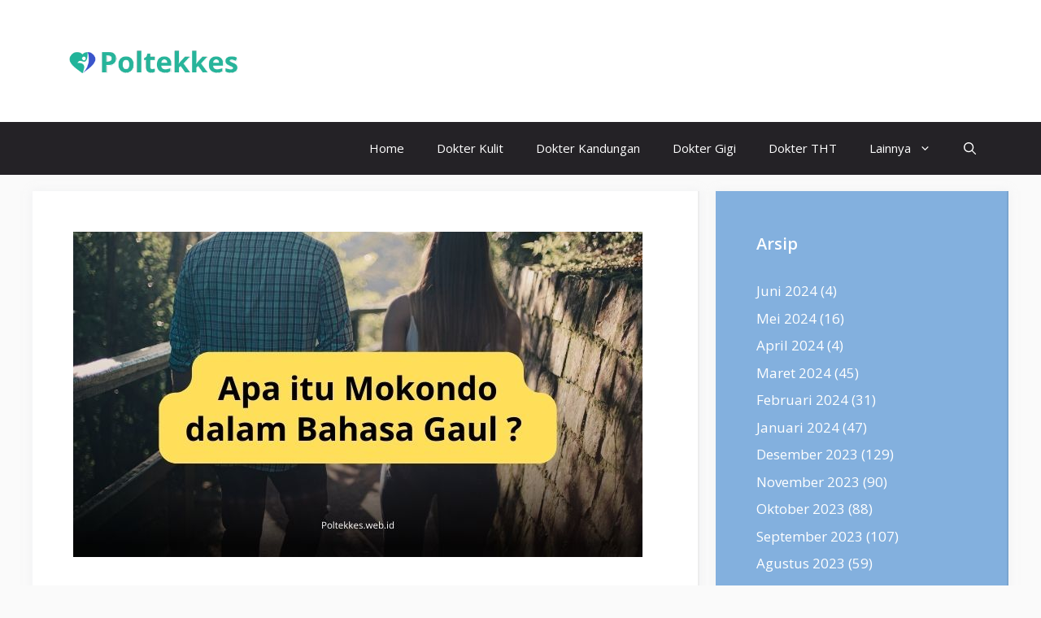

--- FILE ---
content_type: text/html; charset=UTF-8
request_url: https://poltekkes.web.id/apa-itu-mokondo-dalam-bahasa-gaul/
body_size: 17033
content:
<!DOCTYPE html><html lang="id"><head><script data-no-optimize="1">var litespeed_docref=sessionStorage.getItem("litespeed_docref");litespeed_docref&&(Object.defineProperty(document,"referrer",{get:function(){return litespeed_docref}}),sessionStorage.removeItem("litespeed_docref"));</script> <meta charset="UTF-8"><link data-optimized="2" rel="stylesheet" href="https://poltekkes.web.id/wp-content/litespeed/css/1551937f980b16046a94d9776826fb7a.css?ver=50dad" /><title>Apa itu Mokondo dalam Bahasa Gaul ? Ini Penjelasannya! &#8211; Poltekkes</title><meta name='robots' content='max-image-preview:large' /><style>img:is([sizes="auto" i], [sizes^="auto," i]) { contain-intrinsic-size: 3000px 1500px }</style><meta name="viewport" content="width=device-width, initial-scale=1"><link rel='dns-prefetch' href='//www.googletagmanager.com' /><link href='https://fonts.gstatic.com' crossorigin rel='preconnect' /><link href='https://fonts.googleapis.com' crossorigin rel='preconnect' /><link rel="alternate" type="application/rss+xml" title="Poltekkes &raquo; Feed" href="https://poltekkes.web.id/feed/" /><link rel="alternate" type="application/rss+xml" title="Poltekkes &raquo; Umpan Komentar" href="https://poltekkes.web.id/comments/feed/" /><link rel="alternate" type="application/rss+xml" title="Poltekkes &raquo; Apa itu Mokondo dalam Bahasa Gaul ? Ini Penjelasannya! Umpan Komentar" href="https://poltekkes.web.id/apa-itu-mokondo-dalam-bahasa-gaul/feed/" /><style id='classic-theme-styles-inline-css'>/*! This file is auto-generated */
.wp-block-button__link{color:#fff;background-color:#32373c;border-radius:9999px;box-shadow:none;text-decoration:none;padding:calc(.667em + 2px) calc(1.333em + 2px);font-size:1.125em}.wp-block-file__button{background:#32373c;color:#fff;text-decoration:none}</style><style id='global-styles-inline-css'>:root{--wp--preset--aspect-ratio--square: 1;--wp--preset--aspect-ratio--4-3: 4/3;--wp--preset--aspect-ratio--3-4: 3/4;--wp--preset--aspect-ratio--3-2: 3/2;--wp--preset--aspect-ratio--2-3: 2/3;--wp--preset--aspect-ratio--16-9: 16/9;--wp--preset--aspect-ratio--9-16: 9/16;--wp--preset--color--black: #000000;--wp--preset--color--cyan-bluish-gray: #abb8c3;--wp--preset--color--white: #ffffff;--wp--preset--color--pale-pink: #f78da7;--wp--preset--color--vivid-red: #cf2e2e;--wp--preset--color--luminous-vivid-orange: #ff6900;--wp--preset--color--luminous-vivid-amber: #fcb900;--wp--preset--color--light-green-cyan: #7bdcb5;--wp--preset--color--vivid-green-cyan: #00d084;--wp--preset--color--pale-cyan-blue: #8ed1fc;--wp--preset--color--vivid-cyan-blue: #0693e3;--wp--preset--color--vivid-purple: #9b51e0;--wp--preset--color--contrast: var(--contrast);--wp--preset--color--contrast-2: var(--contrast-2);--wp--preset--color--contrast-3: var(--contrast-3);--wp--preset--color--base: var(--base);--wp--preset--color--base-2: var(--base-2);--wp--preset--color--base-3: var(--base-3);--wp--preset--color--accent: var(--accent);--wp--preset--color--accent-2: var(--accent-2);--wp--preset--color--accent-hover: var(--accent-hover);--wp--preset--gradient--vivid-cyan-blue-to-vivid-purple: linear-gradient(135deg,rgba(6,147,227,1) 0%,rgb(155,81,224) 100%);--wp--preset--gradient--light-green-cyan-to-vivid-green-cyan: linear-gradient(135deg,rgb(122,220,180) 0%,rgb(0,208,130) 100%);--wp--preset--gradient--luminous-vivid-amber-to-luminous-vivid-orange: linear-gradient(135deg,rgba(252,185,0,1) 0%,rgba(255,105,0,1) 100%);--wp--preset--gradient--luminous-vivid-orange-to-vivid-red: linear-gradient(135deg,rgba(255,105,0,1) 0%,rgb(207,46,46) 100%);--wp--preset--gradient--very-light-gray-to-cyan-bluish-gray: linear-gradient(135deg,rgb(238,238,238) 0%,rgb(169,184,195) 100%);--wp--preset--gradient--cool-to-warm-spectrum: linear-gradient(135deg,rgb(74,234,220) 0%,rgb(151,120,209) 20%,rgb(207,42,186) 40%,rgb(238,44,130) 60%,rgb(251,105,98) 80%,rgb(254,248,76) 100%);--wp--preset--gradient--blush-light-purple: linear-gradient(135deg,rgb(255,206,236) 0%,rgb(152,150,240) 100%);--wp--preset--gradient--blush-bordeaux: linear-gradient(135deg,rgb(254,205,165) 0%,rgb(254,45,45) 50%,rgb(107,0,62) 100%);--wp--preset--gradient--luminous-dusk: linear-gradient(135deg,rgb(255,203,112) 0%,rgb(199,81,192) 50%,rgb(65,88,208) 100%);--wp--preset--gradient--pale-ocean: linear-gradient(135deg,rgb(255,245,203) 0%,rgb(182,227,212) 50%,rgb(51,167,181) 100%);--wp--preset--gradient--electric-grass: linear-gradient(135deg,rgb(202,248,128) 0%,rgb(113,206,126) 100%);--wp--preset--gradient--midnight: linear-gradient(135deg,rgb(2,3,129) 0%,rgb(40,116,252) 100%);--wp--preset--font-size--small: 13px;--wp--preset--font-size--medium: 20px;--wp--preset--font-size--large: 36px;--wp--preset--font-size--x-large: 42px;--wp--preset--spacing--20: 0.44rem;--wp--preset--spacing--30: 0.67rem;--wp--preset--spacing--40: 1rem;--wp--preset--spacing--50: 1.5rem;--wp--preset--spacing--60: 2.25rem;--wp--preset--spacing--70: 3.38rem;--wp--preset--spacing--80: 5.06rem;--wp--preset--shadow--natural: 6px 6px 9px rgba(0, 0, 0, 0.2);--wp--preset--shadow--deep: 12px 12px 50px rgba(0, 0, 0, 0.4);--wp--preset--shadow--sharp: 6px 6px 0px rgba(0, 0, 0, 0.2);--wp--preset--shadow--outlined: 6px 6px 0px -3px rgba(255, 255, 255, 1), 6px 6px rgba(0, 0, 0, 1);--wp--preset--shadow--crisp: 6px 6px 0px rgba(0, 0, 0, 1);}:where(.is-layout-flex){gap: 0.5em;}:where(.is-layout-grid){gap: 0.5em;}body .is-layout-flex{display: flex;}.is-layout-flex{flex-wrap: wrap;align-items: center;}.is-layout-flex > :is(*, div){margin: 0;}body .is-layout-grid{display: grid;}.is-layout-grid > :is(*, div){margin: 0;}:where(.wp-block-columns.is-layout-flex){gap: 2em;}:where(.wp-block-columns.is-layout-grid){gap: 2em;}:where(.wp-block-post-template.is-layout-flex){gap: 1.25em;}:where(.wp-block-post-template.is-layout-grid){gap: 1.25em;}.has-black-color{color: var(--wp--preset--color--black) !important;}.has-cyan-bluish-gray-color{color: var(--wp--preset--color--cyan-bluish-gray) !important;}.has-white-color{color: var(--wp--preset--color--white) !important;}.has-pale-pink-color{color: var(--wp--preset--color--pale-pink) !important;}.has-vivid-red-color{color: var(--wp--preset--color--vivid-red) !important;}.has-luminous-vivid-orange-color{color: var(--wp--preset--color--luminous-vivid-orange) !important;}.has-luminous-vivid-amber-color{color: var(--wp--preset--color--luminous-vivid-amber) !important;}.has-light-green-cyan-color{color: var(--wp--preset--color--light-green-cyan) !important;}.has-vivid-green-cyan-color{color: var(--wp--preset--color--vivid-green-cyan) !important;}.has-pale-cyan-blue-color{color: var(--wp--preset--color--pale-cyan-blue) !important;}.has-vivid-cyan-blue-color{color: var(--wp--preset--color--vivid-cyan-blue) !important;}.has-vivid-purple-color{color: var(--wp--preset--color--vivid-purple) !important;}.has-black-background-color{background-color: var(--wp--preset--color--black) !important;}.has-cyan-bluish-gray-background-color{background-color: var(--wp--preset--color--cyan-bluish-gray) !important;}.has-white-background-color{background-color: var(--wp--preset--color--white) !important;}.has-pale-pink-background-color{background-color: var(--wp--preset--color--pale-pink) !important;}.has-vivid-red-background-color{background-color: var(--wp--preset--color--vivid-red) !important;}.has-luminous-vivid-orange-background-color{background-color: var(--wp--preset--color--luminous-vivid-orange) !important;}.has-luminous-vivid-amber-background-color{background-color: var(--wp--preset--color--luminous-vivid-amber) !important;}.has-light-green-cyan-background-color{background-color: var(--wp--preset--color--light-green-cyan) !important;}.has-vivid-green-cyan-background-color{background-color: var(--wp--preset--color--vivid-green-cyan) !important;}.has-pale-cyan-blue-background-color{background-color: var(--wp--preset--color--pale-cyan-blue) !important;}.has-vivid-cyan-blue-background-color{background-color: var(--wp--preset--color--vivid-cyan-blue) !important;}.has-vivid-purple-background-color{background-color: var(--wp--preset--color--vivid-purple) !important;}.has-black-border-color{border-color: var(--wp--preset--color--black) !important;}.has-cyan-bluish-gray-border-color{border-color: var(--wp--preset--color--cyan-bluish-gray) !important;}.has-white-border-color{border-color: var(--wp--preset--color--white) !important;}.has-pale-pink-border-color{border-color: var(--wp--preset--color--pale-pink) !important;}.has-vivid-red-border-color{border-color: var(--wp--preset--color--vivid-red) !important;}.has-luminous-vivid-orange-border-color{border-color: var(--wp--preset--color--luminous-vivid-orange) !important;}.has-luminous-vivid-amber-border-color{border-color: var(--wp--preset--color--luminous-vivid-amber) !important;}.has-light-green-cyan-border-color{border-color: var(--wp--preset--color--light-green-cyan) !important;}.has-vivid-green-cyan-border-color{border-color: var(--wp--preset--color--vivid-green-cyan) !important;}.has-pale-cyan-blue-border-color{border-color: var(--wp--preset--color--pale-cyan-blue) !important;}.has-vivid-cyan-blue-border-color{border-color: var(--wp--preset--color--vivid-cyan-blue) !important;}.has-vivid-purple-border-color{border-color: var(--wp--preset--color--vivid-purple) !important;}.has-vivid-cyan-blue-to-vivid-purple-gradient-background{background: var(--wp--preset--gradient--vivid-cyan-blue-to-vivid-purple) !important;}.has-light-green-cyan-to-vivid-green-cyan-gradient-background{background: var(--wp--preset--gradient--light-green-cyan-to-vivid-green-cyan) !important;}.has-luminous-vivid-amber-to-luminous-vivid-orange-gradient-background{background: var(--wp--preset--gradient--luminous-vivid-amber-to-luminous-vivid-orange) !important;}.has-luminous-vivid-orange-to-vivid-red-gradient-background{background: var(--wp--preset--gradient--luminous-vivid-orange-to-vivid-red) !important;}.has-very-light-gray-to-cyan-bluish-gray-gradient-background{background: var(--wp--preset--gradient--very-light-gray-to-cyan-bluish-gray) !important;}.has-cool-to-warm-spectrum-gradient-background{background: var(--wp--preset--gradient--cool-to-warm-spectrum) !important;}.has-blush-light-purple-gradient-background{background: var(--wp--preset--gradient--blush-light-purple) !important;}.has-blush-bordeaux-gradient-background{background: var(--wp--preset--gradient--blush-bordeaux) !important;}.has-luminous-dusk-gradient-background{background: var(--wp--preset--gradient--luminous-dusk) !important;}.has-pale-ocean-gradient-background{background: var(--wp--preset--gradient--pale-ocean) !important;}.has-electric-grass-gradient-background{background: var(--wp--preset--gradient--electric-grass) !important;}.has-midnight-gradient-background{background: var(--wp--preset--gradient--midnight) !important;}.has-small-font-size{font-size: var(--wp--preset--font-size--small) !important;}.has-medium-font-size{font-size: var(--wp--preset--font-size--medium) !important;}.has-large-font-size{font-size: var(--wp--preset--font-size--large) !important;}.has-x-large-font-size{font-size: var(--wp--preset--font-size--x-large) !important;}
:where(.wp-block-post-template.is-layout-flex){gap: 1.25em;}:where(.wp-block-post-template.is-layout-grid){gap: 1.25em;}
:where(.wp-block-columns.is-layout-flex){gap: 2em;}:where(.wp-block-columns.is-layout-grid){gap: 2em;}
:root :where(.wp-block-pullquote){font-size: 1.5em;line-height: 1.6;}</style><style id='generate-style-inline-css'>body{background-color:var(--base);color:var(--contrast);}a{color:#1b78e2;}a:hover, a:focus, a:active{color:var(--accent-hover);}.wp-block-group__inner-container{max-width:1200px;margin-left:auto;margin-right:auto;}.navigation-search{position:absolute;left:-99999px;pointer-events:none;visibility:hidden;z-index:20;width:100%;top:0;transition:opacity 100ms ease-in-out;opacity:0;}.navigation-search.nav-search-active{left:0;right:0;pointer-events:auto;visibility:visible;opacity:1;}.navigation-search input[type="search"]{outline:0;border:0;vertical-align:bottom;line-height:1;opacity:0.9;width:100%;z-index:20;border-radius:0;-webkit-appearance:none;height:60px;}.navigation-search input::-ms-clear{display:none;width:0;height:0;}.navigation-search input::-ms-reveal{display:none;width:0;height:0;}.navigation-search input::-webkit-search-decoration, .navigation-search input::-webkit-search-cancel-button, .navigation-search input::-webkit-search-results-button, .navigation-search input::-webkit-search-results-decoration{display:none;}.gen-sidebar-nav .navigation-search{top:auto;bottom:0;}:root{--contrast:#212121;--contrast-2:#2f4468;--contrast-3:#878787;--base:#fafafa;--base-2:#f7f8f9;--base-3:#ffffff;--accent:#242226;--accent-2:#1b78e2;--accent-hover:#35343a;}:root .has-contrast-color{color:var(--contrast);}:root .has-contrast-background-color{background-color:var(--contrast);}:root .has-contrast-2-color{color:var(--contrast-2);}:root .has-contrast-2-background-color{background-color:var(--contrast-2);}:root .has-contrast-3-color{color:var(--contrast-3);}:root .has-contrast-3-background-color{background-color:var(--contrast-3);}:root .has-base-color{color:var(--base);}:root .has-base-background-color{background-color:var(--base);}:root .has-base-2-color{color:var(--base-2);}:root .has-base-2-background-color{background-color:var(--base-2);}:root .has-base-3-color{color:var(--base-3);}:root .has-base-3-background-color{background-color:var(--base-3);}:root .has-accent-color{color:var(--accent);}:root .has-accent-background-color{background-color:var(--accent);}:root .has-accent-2-color{color:var(--accent-2);}:root .has-accent-2-background-color{background-color:var(--accent-2);}:root .has-accent-hover-color{color:var(--accent-hover);}:root .has-accent-hover-background-color{background-color:var(--accent-hover);}body, button, input, select, textarea{font-family:Open Sans, sans-serif;font-size:17px;}.main-title{font-size:25px;}.widget-title{font-weight:600;}button:not(.menu-toggle),html input[type="button"],input[type="reset"],input[type="submit"],.button,.wp-block-button .wp-block-button__link{font-size:15px;}h1{font-weight:600;font-size:40px;}@media (max-width:768px){h1{font-size:25px;}}h2{font-weight:600;font-size:30px;}@media (max-width:768px){h2{font-size:22px;}}h3{font-size:20px;}.top-bar{background-color:#636363;color:#ffffff;}.top-bar a{color:#ffffff;}.top-bar a:hover{color:#303030;}.site-header{background-color:#ffffff;color:#3a3a3a;}.site-header a{color:#3a3a3a;}.main-title a,.main-title a:hover{color:var(--base-3);}.site-description{color:#757575;}.main-navigation,.main-navigation ul ul{background-color:var(--accent);}.main-navigation .main-nav ul li a, .main-navigation .menu-toggle, .main-navigation .menu-bar-items{color:var(--base-3);}.main-navigation .main-nav ul li:not([class*="current-menu-"]):hover > a, .main-navigation .main-nav ul li:not([class*="current-menu-"]):focus > a, .main-navigation .main-nav ul li.sfHover:not([class*="current-menu-"]) > a, .main-navigation .menu-bar-item:hover > a, .main-navigation .menu-bar-item.sfHover > a{color:var(--base-3);background-color:var(--accent-hover);}button.menu-toggle:hover,button.menu-toggle:focus{color:var(--base-3);}.main-navigation .main-nav ul li[class*="current-menu-"] > a{color:var(--base-3);background-color:var(--accent-hover);}.navigation-search input[type="search"],.navigation-search input[type="search"]:active, .navigation-search input[type="search"]:focus, .main-navigation .main-nav ul li.search-item.active > a, .main-navigation .menu-bar-items .search-item.active > a{color:var(--base-3);background-color:var(--accent-hover);}.separate-containers .inside-article, .separate-containers .comments-area, .separate-containers .page-header, .one-container .container, .separate-containers .paging-navigation, .inside-page-header{background-color:var(--base-3);}.inside-article a,.paging-navigation a,.comments-area a,.page-header a{color:var(--accent-2);}.inside-article a:hover,.paging-navigation a:hover,.comments-area a:hover,.page-header a:hover{color:var(--accent-hover);}.entry-title a{color:var(--contrast-2);}.entry-title a:hover{color:var(--accent-hover);}.entry-meta{color:var(--contrast-3);}.entry-meta a{color:var(--contrast-2);}.entry-meta a:hover{color:var(--accent-hover);}h1{color:var(--contrast-2);}h2{color:var(--contrast-2);}h3{color:var(--contrast-2);}.sidebar .widget{background-color:#ffffff;}.sidebar .widget a{color:var(--accent-2);}.sidebar .widget a:hover{color:var(--accent-hover);}.sidebar .widget .widget-title{color:#000000;}.footer-widgets{color:var(--base-3);background-color:var(--contrast-2);}.footer-widgets a{color:var(--base-3);}.footer-widgets a:hover{color:var(--base-3);}.footer-widgets .widget-title{color:var(--base-2);}.site-info{color:var(--contrast-2);}.site-info a{color:var(--contrast-2);}.site-info a:hover{color:var(--accent-hover);}.footer-bar .widget_nav_menu .current-menu-item a{color:var(--accent-hover);}input[type="text"],input[type="email"],input[type="url"],input[type="password"],input[type="search"],input[type="tel"],input[type="number"],textarea,select{color:var(--contrast);background-color:#fafafa;border-color:var(--contrast);}input[type="text"]:focus,input[type="email"]:focus,input[type="url"]:focus,input[type="password"]:focus,input[type="search"]:focus,input[type="tel"]:focus,input[type="number"]:focus,textarea:focus,select:focus{color:var(--contrast-3);background-color:#ffffff;border-color:var(--contrast-3);}button,html input[type="button"],input[type="reset"],input[type="submit"],a.button,a.wp-block-button__link:not(.has-background){color:#ffffff;background-color:var(--accent);}button:hover,html input[type="button"]:hover,input[type="reset"]:hover,input[type="submit"]:hover,a.button:hover,button:focus,html input[type="button"]:focus,input[type="reset"]:focus,input[type="submit"]:focus,a.button:focus,a.wp-block-button__link:not(.has-background):active,a.wp-block-button__link:not(.has-background):focus,a.wp-block-button__link:not(.has-background):hover{color:#ffffff;background-color:var(--accent-hover);}a.generate-back-to-top{background-color:rgba( 0,0,0,0.4 );color:#ffffff;}a.generate-back-to-top:hover,a.generate-back-to-top:focus{background-color:rgba( 0,0,0,0.6 );color:#ffffff;}:root{--gp-search-modal-bg-color:var(--base-3);--gp-search-modal-text-color:var(--contrast);--gp-search-modal-overlay-bg-color:rgba(0,0,0,0.2);}@media (max-width:768px){.main-navigation .menu-bar-item:hover > a, .main-navigation .menu-bar-item.sfHover > a{background:none;color:var(--base-3);}}.inside-top-bar{padding:10px;}.inside-header{padding:40px;}.nav-below-header .main-navigation .inside-navigation.grid-container, .nav-above-header .main-navigation .inside-navigation.grid-container{padding:0px 20px 0px 20px;}.separate-containers .inside-article, .separate-containers .comments-area, .separate-containers .page-header, .separate-containers .paging-navigation, .one-container .site-content, .inside-page-header{padding:50px;}.site-main .wp-block-group__inner-container{padding:50px;}.separate-containers .paging-navigation{padding-top:20px;padding-bottom:20px;}.entry-content .alignwide, body:not(.no-sidebar) .entry-content .alignfull{margin-left:-50px;width:calc(100% + 100px);max-width:calc(100% + 100px);}.one-container.right-sidebar .site-main,.one-container.both-right .site-main{margin-right:50px;}.one-container.left-sidebar .site-main,.one-container.both-left .site-main{margin-left:50px;}.one-container.both-sidebars .site-main{margin:0px 50px 0px 50px;}.one-container.archive .post:not(:last-child):not(.is-loop-template-item), .one-container.blog .post:not(:last-child):not(.is-loop-template-item){padding-bottom:50px;}.main-navigation .main-nav ul li a,.menu-toggle,.main-navigation .menu-bar-item > a{line-height:65px;}.navigation-search input[type="search"]{height:65px;}.rtl .menu-item-has-children .dropdown-menu-toggle{padding-left:20px;}.rtl .main-navigation .main-nav ul li.menu-item-has-children > a{padding-right:20px;}.widget-area .widget{padding:50px;}.inside-site-info{padding:20px;}@media (max-width:768px){.separate-containers .inside-article, .separate-containers .comments-area, .separate-containers .page-header, .separate-containers .paging-navigation, .one-container .site-content, .inside-page-header{padding:30px;}.site-main .wp-block-group__inner-container{padding:30px;}.inside-site-info{padding-right:10px;padding-left:10px;}.entry-content .alignwide, body:not(.no-sidebar) .entry-content .alignfull{margin-left:-30px;width:calc(100% + 60px);max-width:calc(100% + 60px);}.one-container .site-main .paging-navigation{margin-bottom:20px;}}/* End cached CSS */.is-right-sidebar{width:30%;}.is-left-sidebar{width:30%;}.site-content .content-area{width:70%;}@media (max-width:768px){.main-navigation .menu-toggle,.sidebar-nav-mobile:not(#sticky-placeholder){display:block;}.main-navigation ul,.gen-sidebar-nav,.main-navigation:not(.slideout-navigation):not(.toggled) .main-nav > ul,.has-inline-mobile-toggle #site-navigation .inside-navigation > *:not(.navigation-search):not(.main-nav){display:none;}.nav-align-right .inside-navigation,.nav-align-center .inside-navigation{justify-content:space-between;}}</style><link rel='stylesheet' id='generate-google-fonts-css' href='https://fonts.googleapis.com/css?family=Open+Sans%3A300%2Cregular%2Citalic%2C600%2C700&#038;display=auto&#038;ver=3.6.1' media='all' /> <script src="https://www.googletagmanager.com/gtag/js?id=GT-TNHNZLRH" id="google_gtagjs-js" async></script> <script id="google_gtagjs-js-after">window.dataLayer = window.dataLayer || [];function gtag(){dataLayer.push(arguments);}
gtag("set","linker",{"domains":["poltekkes.web.id"]});
gtag("js", new Date());
gtag("set", "developer_id.dZTNiMT", true);
gtag("config", "GT-TNHNZLRH");
 window._googlesitekit = window._googlesitekit || {}; window._googlesitekit.throttledEvents = []; window._googlesitekit.gtagEvent = (name, data) => { var key = JSON.stringify( { name, data } ); if ( !! window._googlesitekit.throttledEvents[ key ] ) { return; } window._googlesitekit.throttledEvents[ key ] = true; setTimeout( () => { delete window._googlesitekit.throttledEvents[ key ]; }, 5 ); gtag( "event", name, { ...data, event_source: "site-kit" } ); }</script> <link rel="https://api.w.org/" href="https://poltekkes.web.id/wp-json/" /><link rel="alternate" title="JSON" type="application/json" href="https://poltekkes.web.id/wp-json/wp/v2/posts/13681" /><link rel="EditURI" type="application/rsd+xml" title="RSD" href="https://poltekkes.web.id/xmlrpc.php?rsd" /><meta name="generator" content="WordPress 6.7.4" /><link rel="canonical" href="https://poltekkes.web.id/apa-itu-mokondo-dalam-bahasa-gaul/" /><link rel='shortlink' href='https://poltekkes.web.id/?p=13681' /><link rel="alternate" title="oEmbed (JSON)" type="application/json+oembed" href="https://poltekkes.web.id/wp-json/oembed/1.0/embed?url=https%3A%2F%2Fpoltekkes.web.id%2Fapa-itu-mokondo-dalam-bahasa-gaul%2F" /><link rel="alternate" title="oEmbed (XML)" type="text/xml+oembed" href="https://poltekkes.web.id/wp-json/oembed/1.0/embed?url=https%3A%2F%2Fpoltekkes.web.id%2Fapa-itu-mokondo-dalam-bahasa-gaul%2F&#038;format=xml" /><meta name="generator" content="Site Kit by Google 1.144.0" /><link rel="pingback" href="https://poltekkes.web.id/xmlrpc.php"><link rel="icon" href="https://poltekkes.web.id/wp-content/uploads/2022/08/cropped-Desain-tanpa-judul-8-32x32.png" sizes="32x32" /><link rel="icon" href="https://poltekkes.web.id/wp-content/uploads/2022/08/cropped-Desain-tanpa-judul-8-192x192.png" sizes="192x192" /><link rel="apple-touch-icon" href="https://poltekkes.web.id/wp-content/uploads/2022/08/cropped-Desain-tanpa-judul-8-180x180.png" /><meta name="msapplication-TileImage" content="https://poltekkes.web.id/wp-content/uploads/2022/08/cropped-Desain-tanpa-judul-8-270x270.png" /><style id="wp-custom-css">.fa{
  font-size: 14px;
	color: #eeeeee;
	float:right;
	padding-right: 3px;
}

.checked {
  color: orange;
}

.testi {
	font-size: 16px;
	margin-top: -10px;
	background-color: #f7f8f9;
	padding: 15px;
	border-radius: 10px;
}

.nama {color:#2E4053;font-weight:600}

blockquote {
	background-color: #f7f8f9;
	font-size: 18px;
}




.btn {
  background: #FFA500;
  background-image: -webkit-linear-gradient(top, #FFA500, #FFA500);
  background-image: -moz-linear-gradient(top, #FFA500, #FFA500);
  background-image: -ms-linear-gradient(top, #FFA500, #FFA500);
  background-image: -o-linear-gradient(top, #FFA500, #FFA500);
  background-image: linear-gradient(to bottom, #FFA500, #FFA500);
  -webkit-border-radius: 28;
  -moz-border-radius: 28;
  border-radius: 28px;
  font-family: Arial;
  color: #ffffff;
  font-size: 20px;
  padding: 10px 20px 10px 20px;
  text-decoration: none;
	margin:auto; text-align:center; display:block;
}

.btn:hover {
  background: #f0af46;
  background-image: -webkit-linear-gradient(top, #f0af46, #f0af46);
  background-image: -moz-linear-gradient(top, #f0af46, #f0af46);
  background-image: -ms-linear-gradient(top, #f0af46, #f0af46);
  background-image: -o-linear-gradient(top, #f0af46, #f0af46);
  background-image: linear-gradient(to bottom, #f0af46, #f0af46);
  text-decoration: none;
}/* GeneratePress Site CSS */ .inside-article,
.sidebar .widget,
.comments-area {
	border-right: 2px solid rgba(0, 0, 0, 0.07);
	border-bottom: 2px solid rgba(0, 0, 0, 0.07);
	box-shadow: 0 0 10px rgba(232, 234, 237, 0.5);
}

/* Featured widget */
.sidebar .widget:first-child,
.sidebar .widget:first-child .widget-title{
	background-color: #83b0de;
	color: #fff;
}
.sidebar .widget:first-child a,
.sidebar .widget:first-child a:hover {
	color: #fff;
}

.separate-containers .page-header {
	background: transparent;
	padding-top: 20px;
	padding-bottom: 20px;
}

.page-header h1 {
	font-size: 1.5em;
}

.button, .wp-block-button .wp-block-button__link {
	padding: 15px 25px;
}

@media (max-width: 768px) {
	.post-image img {
		max-width: 100%;
	}
} /* End GeneratePress Site CSS */

/* css tombol share */
.wplogout-social-wrapper {
    margin: 30px 0;
    font-size: 0;
}

.wplogout-social-wrapper span {
    font-weight: bold;
    padding-right: 10px;
    font-size: 16px;
}

.wplogout-social-sharing {
    font-size: 17px;
    padding: 7px 20px;
}

@media only screen and (max-width: 600px) {
    .wplogout-social-sharing {
        font-size: 17px;
        padding: 7px 12px;
        display: inline-block;
    }
}

.wplogout-social-sharing svg {
    position: relative;
    top: 0.15em;
    display: inline-block;
}

.wplogout-social-sharing:first-of-type {
    border-radius: 100px 0 0 100px;
}

.wplogout-social-sharing:last-of-type {
    border-radius: 0 100px 100px 0;
}

.wplogout-social-facebook {
    fill: #fff;
    background-color: rgba(59, 89, 152, 1);

}

.wplogout-social-facebook:hover {
    background-color: rgba(59, 89, 152, .8);
}

.wplogout-social-twitter {
    fill: #fff;
    background-color: rgba(29, 161, 242, 1);
}

.wplogout-social-twitter:hover {
    background-color: rgba(29, 161, 242, .8);
}

.wplogout-social-pinterest {
    fill: #fff;
    background-color: rgba(189, 8, 28, 1);
}

.wplogout-social-pinterest:hover {
    background-color: rgba(189, 8, 28, .8);
}

.wplogout-social-linkedin {
    fill: #fff;
    background-color: rgba(0, 119, 181, 1);
}

.wplogout-social-linkedin:hover {
    background-color: rgba(0, 119, 181, .8);
}

.wplogout-social-whatsapp {
    fill: #fff;
    background-color: rgba(37, 211, 102, 1);
}

.wplogout-social-whatsapp:hover {
    background-color: rgba(37, 211, 102, .8);
}

.wplogout-social-reddit {
    fill: #fff;
    background-color: rgba(255, 87, 0, 1);
}

.wplogout-social-reddit:hover {
    background-color: rgba(255, 87, 0, .8);
	}
	/* css tombol share */
	
	/* css breadcrumbs */
	#breadcrumbs {
    padding: 10px 10px 10px 35px;
    margin-left: -30px;
    background: #fafafa;
    color: #5f5f5f;
    font-size: 14px;
    box-shadow: rgba(23, 43, 99, .14) 0 7px 28px !important;
}

#breadcrumbs > span > span.breadcrumb_last {display:none;}
/* css breadcrumbs */


/* css bullet */
.entry-content ul li{
margin: 0.5em 0;
}
/* css bullet */

/*iklan*/
div.gallery {
  margin: auto;
  width: 250px;
}

div.gallery:hover {
}

div.gallery img {
  width: 100%;
  height: auto;
}

div.desc {
  padding: 15px;
  text-align: center;
}


@media only screen and (max-width: 600px) {
    div.gallery {
  margin: auto;
  width: 300px;
}
}

/* Author Box */
.author-box {
	padding: 3%;
	padding-bottom: 10px;
	margin-top: 60px;
	font-size: 0.9em;
	background-color: #fff;
	display: -webkit-box;
	display: -ms-flexbox;
	display: flex;
	-webkit-box-align: center;
	-ms-flex-align: center;
	align-items: center;
	border-radius: 5px;
	box-shadow: rgba(23, 43, 99, .14) 0 7px 28px !important;
}
.author-box .avatar {
	width: 250px;
	height: auto;
	border-radius: 100%;
	margin-right: 30px;
}
h5.author-title {
	margin-bottom: 0.1em;
	font-weight: 600;
}
.author-description {
	line-height: 1.6em
}
.author-links a {
	margin-top: -1.5em;
	font-size: 2em;
	line-height: 2em;
	float: left;
}
@media (max-width: 768px) {
	.author-box {
		padding: 20px;
		padding-bottom: 0px;
		margin-top: 100px;
		flex-direction: column;
		text-align: center;
	}
	.author-box .avatar {
		margin-right: 0;
		margin-bottom: 10px;
		width: 100%;
		margin-top: -35px;
	}
	.author-box .avatar img {
		max-width: 100px;
	}
	.author-links a {
		float: none;
		align-self: center;
	}
	.author-description {
		margin-bottom: -1.1em;
	}
}</style></head><body class="post-template-default single single-post postid-13681 single-format-standard wp-custom-logo wp-embed-responsive right-sidebar nav-below-header separate-containers nav-search-enabled header-aligned-left dropdown-hover featured-image-active" itemtype="https://schema.org/Blog" itemscope>
<a class="screen-reader-text skip-link" href="#content" title="Langsung ke isi">Langsung ke isi</a><header class="site-header" id="masthead" aria-label="Situs"  itemtype="https://schema.org/WPHeader" itemscope><div class="inside-header grid-container"><div class="site-logo">
<a href="https://poltekkes.web.id/" rel="home">
<img  class="header-image is-logo-image" alt="Poltekkes" src="https://poltekkes.web.id/wp-content/uploads/2024/03/Poltekkes-220x70-1.png" width="220" height="70" />
</a></div></div></header><nav class="main-navigation nav-align-right has-menu-bar-items sub-menu-right" id="site-navigation" aria-label="Utama"  itemtype="https://schema.org/SiteNavigationElement" itemscope><div class="inside-navigation grid-container"><form method="get" class="search-form navigation-search" action="https://poltekkes.web.id/">
<input type="search" class="search-field" value="" name="s" title="Cari" /></form>				<button class="menu-toggle" aria-controls="primary-menu" aria-expanded="false">
<span class="gp-icon icon-menu-bars"><svg viewBox="0 0 512 512" aria-hidden="true" xmlns="http://www.w3.org/2000/svg" width="1em" height="1em"><path d="M0 96c0-13.255 10.745-24 24-24h464c13.255 0 24 10.745 24 24s-10.745 24-24 24H24c-13.255 0-24-10.745-24-24zm0 160c0-13.255 10.745-24 24-24h464c13.255 0 24 10.745 24 24s-10.745 24-24 24H24c-13.255 0-24-10.745-24-24zm0 160c0-13.255 10.745-24 24-24h464c13.255 0 24 10.745 24 24s-10.745 24-24 24H24c-13.255 0-24-10.745-24-24z" /></svg><svg viewBox="0 0 512 512" aria-hidden="true" xmlns="http://www.w3.org/2000/svg" width="1em" height="1em"><path d="M71.029 71.029c9.373-9.372 24.569-9.372 33.942 0L256 222.059l151.029-151.03c9.373-9.372 24.569-9.372 33.942 0 9.372 9.373 9.372 24.569 0 33.942L289.941 256l151.03 151.029c9.372 9.373 9.372 24.569 0 33.942-9.373 9.372-24.569 9.372-33.942 0L256 289.941l-151.029 151.03c-9.373 9.372-24.569 9.372-33.942 0-9.372-9.373-9.372-24.569 0-33.942L222.059 256 71.029 104.971c-9.372-9.373-9.372-24.569 0-33.942z" /></svg></span><span class="mobile-menu">Menu</span>				</button><div id="primary-menu" class="main-nav"><ul id="menu-menu-1" class=" menu sf-menu"><li id="menu-item-163" class="menu-item menu-item-type-custom menu-item-object-custom menu-item-home menu-item-163"><a href="https://poltekkes.web.id/">Home</a></li><li id="menu-item-158" class="menu-item menu-item-type-taxonomy menu-item-object-category menu-item-158"><a href="https://poltekkes.web.id/category/dokter-kulit/">Dokter Kulit</a></li><li id="menu-item-159" class="menu-item menu-item-type-taxonomy menu-item-object-category menu-item-159"><a href="https://poltekkes.web.id/category/dokter-kandungan/">Dokter Kandungan</a></li><li id="menu-item-160" class="menu-item menu-item-type-taxonomy menu-item-object-category menu-item-160"><a href="https://poltekkes.web.id/category/dokter-gigi/">Dokter Gigi</a></li><li id="menu-item-161" class="menu-item menu-item-type-taxonomy menu-item-object-category menu-item-161"><a href="https://poltekkes.web.id/category/dokter-tht/">Dokter THT</a></li><li id="menu-item-14804" class="menu-item menu-item-type-custom menu-item-object-custom menu-item-has-children menu-item-14804"><a href="#">Lainnya<span role="presentation" class="dropdown-menu-toggle"><span class="gp-icon icon-arrow"><svg viewBox="0 0 330 512" aria-hidden="true" xmlns="http://www.w3.org/2000/svg" width="1em" height="1em"><path d="M305.913 197.085c0 2.266-1.133 4.815-2.833 6.514L171.087 335.593c-1.7 1.7-4.249 2.832-6.515 2.832s-4.815-1.133-6.515-2.832L26.064 203.599c-1.7-1.7-2.832-4.248-2.832-6.514s1.132-4.816 2.832-6.515l14.162-14.163c1.7-1.699 3.966-2.832 6.515-2.832 2.266 0 4.815 1.133 6.515 2.832l111.316 111.317 111.316-111.317c1.7-1.699 4.249-2.832 6.515-2.832s4.815 1.133 6.515 2.832l14.162 14.163c1.7 1.7 2.833 4.249 2.833 6.515z" /></svg></span></span></a><ul class="sub-menu"><li id="menu-item-994" class="menu-item menu-item-type-taxonomy menu-item-object-category menu-item-994"><a href="https://poltekkes.web.id/category/dokter-mata/">Dokter Mata</a></li><li id="menu-item-162" class="menu-item menu-item-type-taxonomy menu-item-object-category menu-item-162"><a href="https://poltekkes.web.id/category/dokter-hewan/">Dokter Hewan</a></li><li id="menu-item-1736" class="menu-item menu-item-type-taxonomy menu-item-object-category menu-item-1736"><a href="https://poltekkes.web.id/category/jadwal-dokter/">Jadwal Dokter</a></li><li id="menu-item-13443" class="menu-item menu-item-type-taxonomy menu-item-object-category menu-item-13443"><a href="https://poltekkes.web.id/category/klinik-medis/">Klinik Medis</a></li></ul></li></ul></div><div class="menu-bar-items"><span class="menu-bar-item search-item"><a aria-label="Buka Kolom Pencarian" href="#"><span class="gp-icon icon-search"><svg viewBox="0 0 512 512" aria-hidden="true" xmlns="http://www.w3.org/2000/svg" width="1em" height="1em"><path fill-rule="evenodd" clip-rule="evenodd" d="M208 48c-88.366 0-160 71.634-160 160s71.634 160 160 160 160-71.634 160-160S296.366 48 208 48zM0 208C0 93.125 93.125 0 208 0s208 93.125 208 208c0 48.741-16.765 93.566-44.843 129.024l133.826 134.018c9.366 9.379 9.355 24.575-.025 33.941-9.379 9.366-24.575 9.355-33.941-.025L337.238 370.987C301.747 399.167 256.839 416 208 416 93.125 416 0 322.875 0 208z" /></svg><svg viewBox="0 0 512 512" aria-hidden="true" xmlns="http://www.w3.org/2000/svg" width="1em" height="1em"><path d="M71.029 71.029c9.373-9.372 24.569-9.372 33.942 0L256 222.059l151.029-151.03c9.373-9.372 24.569-9.372 33.942 0 9.372 9.373 9.372 24.569 0 33.942L289.941 256l151.03 151.029c9.372 9.373 9.372 24.569 0 33.942-9.373 9.372-24.569 9.372-33.942 0L256 289.941l-151.029 151.03c-9.373 9.372-24.569 9.372-33.942 0-9.372-9.373-9.372-24.569 0-33.942L222.059 256 71.029 104.971c-9.372-9.373-9.372-24.569 0-33.942z" /></svg></span></a></span></div></div></nav><div class="site grid-container container hfeed" id="page"><div class="site-content" id="content"><div class="content-area" id="primary"><main class="site-main" id="main"><article id="post-13681" class="post-13681 post type-post status-publish format-standard has-post-thumbnail hentry category-umum" itemtype="https://schema.org/CreativeWork" itemscope><div class="inside-article"><div class="featured-image page-header-image-single grid-container grid-parent">
<img width="700" height="400" src="https://poltekkes.web.id/wp-content/uploads/2024/01/Apa-itu-Mokondo-dalam-Bahasa-Gaul.jpg" class="attachment-full size-full wp-post-image" alt="Apa itu Mokondo dalam Bahasa Gaul" itemprop="image" decoding="async" fetchpriority="high" srcset="https://poltekkes.web.id/wp-content/uploads/2024/01/Apa-itu-Mokondo-dalam-Bahasa-Gaul.jpg 700w, https://poltekkes.web.id/wp-content/uploads/2024/01/Apa-itu-Mokondo-dalam-Bahasa-Gaul-300x171.jpg 300w" sizes="(max-width: 700px) 100vw, 700px" /></div><header class="entry-header"><h1 class="entry-title" itemprop="headline">Apa itu Mokondo dalam Bahasa Gaul ? Ini Penjelasannya!</h1><div class="entry-meta">
<span class="posted-on"><time class="entry-date published" datetime="2024-01-04T12:42:09+07:00" itemprop="datePublished">2024-01-04</time></span> <span class="byline">oleh <span class="author vcard" itemprop="author" itemtype="https://schema.org/Person" itemscope><a class="url fn n" href="https://poltekkes.web.id/author/admin/" title="Lihat semua tulisan oleh zuwai" rel="author" itemprop="url"><span class="author-name" itemprop="name">zuwai</span></a></span></span></div></header><div class="entry-content" itemprop="text"><p>Fenomena bahasa gaul yang tengah viral di media sosial, khususnya di platform seperti TikTok, menarik untuk diulas. Salah satu frasa yang sedang populer adalah &#8220;mokondo&#8221;. Dalam tulisan ini, kita akan mengungkapkan makna sebenarnya dari mokondo yang banyak dipertanyakan banyak orang dan tengah menjadi perbincangan hangat.</p><p>[ez-toc]</p><h2 class="wp-block-heading"><strong>Arti Mokondo dalam Bahasa Gaul</strong></h2><p>Mokondo, pada dasarnya, merupakan singkatan dari &#8220;modal k****l doang&#8221; jika diterjemahkan secara harfiah. Namun, dalam konteks bahasa gaul, maknanya lebih luas. Mokondo digunakan untuk merujuk kepada seseorang yang dianggap tidak memiliki modal apa pun dalam menghadapi kehidupan atau dalam pergaulan.</p><p>Modal yang dimaksud dapat berupa materi atau kemampuan. Dalam kehidupan sehari-hari, berbagai modal diperlukan untuk memenuhi kebutuhan. Dengan demikian, mokondo menjadi kata atau frasa dalam bahasa gaul yang menggambarkan seseorang yang cenderung mencari-cari kesempatan gratisan tanpa memberikan kontribusi yang sepadan.</p><p>Penggunaan mokondo umumnya ditujukan kepada pria yang memenuhi kriteria sebagai seseorang yang tergolong mokondo. Frasa ini bisa diucapkan secara langsung dalam percakapan sehari-hari atau diungkapkan melalui media sosial.</p><figure class="wp-block-embed is-type-video is-provider-youtube wp-block-embed-youtube wp-embed-aspect-16-9 wp-has-aspect-ratio"><div class="wp-block-embed__wrapper">
<iframe data-lazyloaded="1" src="about:blank" title="MOTIVASI CINTA| Arti, bahasa gaul MOKONDO Tiktok viral ,TANDA PASANGAN MOKONDO| TIPS CHICHIANGGIE" width="900" height="506" data-src="https://www.youtube.com/embed/6TaZkmlpwP0?feature=oembed" frameborder="0" allow="accelerometer; autoplay; clipboard-write; encrypted-media; gyroscope; picture-in-picture; web-share" referrerpolicy="strict-origin-when-cross-origin" allowfullscreen></iframe></div></figure><p></p><h2 class="wp-block-heading">Contoh Penggunaan Mokondo dalam Kalimat</h2><p>Sebagai contoh penggunaan dalam kalimat,</p><p>&#8220;Dia itu mokondo banget, selalu nyari yang gratisan tanpa mau berkontribusi.&#8221;</p><p>&#8220;Ganteng sih cuma dia itu mokondo&#8221;</p><p>&#8220;Jangan mau sama cowo mokondo&#8221;</p><p>&#8220;Hati-hati dia itu cowo mokondo&#8221;</p><p>Dengan demikian, mokondo menjadi bagian dari bahasa gaul yang mencerminkan karakteristik tertentu dalam sebuah individu.</p><p>Dengan maraknya perkembangan bahasa gaul di media sosial, frasa seperti mokondo menjadi bagian dari ekspresi yang dapat dengan cepat merambah dan diterima oleh masyarakat luas. Semoga penjelasan ini dapat memberikan pemahaman yang lebih jelas mengenai arti dan konteks penggunaan mokondo dalam bahasa gaul yang tengah viral di sosial media.</p></div><footer class="entry-meta" aria-label="Meta postingan">
<span class="cat-links"><span class="gp-icon icon-categories"><svg viewBox="0 0 512 512" aria-hidden="true" xmlns="http://www.w3.org/2000/svg" width="1em" height="1em"><path d="M0 112c0-26.51 21.49-48 48-48h110.014a48 48 0 0143.592 27.907l12.349 26.791A16 16 0 00228.486 128H464c26.51 0 48 21.49 48 48v224c0 26.51-21.49 48-48 48H48c-26.51 0-48-21.49-48-48V112z" /></svg></span><span class="screen-reader-text">Kategori </span><a href="https://poltekkes.web.id/category/umum/" rel="category tag">Umum</a></span><nav id="nav-below" class="post-navigation" aria-label="Artikel"><div class="nav-previous"><span class="gp-icon icon-arrow-left"><svg viewBox="0 0 192 512" aria-hidden="true" xmlns="http://www.w3.org/2000/svg" width="1em" height="1em" fill-rule="evenodd" clip-rule="evenodd" stroke-linejoin="round" stroke-miterlimit="1.414"><path d="M178.425 138.212c0 2.265-1.133 4.813-2.832 6.512L64.276 256.001l111.317 111.277c1.7 1.7 2.832 4.247 2.832 6.513 0 2.265-1.133 4.813-2.832 6.512L161.43 394.46c-1.7 1.7-4.249 2.832-6.514 2.832-2.266 0-4.816-1.133-6.515-2.832L16.407 262.514c-1.699-1.7-2.832-4.248-2.832-6.513 0-2.265 1.133-4.813 2.832-6.512l131.994-131.947c1.7-1.699 4.249-2.831 6.515-2.831 2.265 0 4.815 1.132 6.514 2.831l14.163 14.157c1.7 1.7 2.832 3.965 2.832 6.513z" fill-rule="nonzero" /></svg></span><span class="prev"><a href="https://poltekkes.web.id/apa-itu-child-grooming/" rel="prev">Apa itu Child Grooming : Pengertian, Ciri, Contoh, Dampak dan Pencegahan</a></span></div><div class="nav-next"><span class="gp-icon icon-arrow-right"><svg viewBox="0 0 192 512" aria-hidden="true" xmlns="http://www.w3.org/2000/svg" width="1em" height="1em" fill-rule="evenodd" clip-rule="evenodd" stroke-linejoin="round" stroke-miterlimit="1.414"><path d="M178.425 256.001c0 2.266-1.133 4.815-2.832 6.515L43.599 394.509c-1.7 1.7-4.248 2.833-6.514 2.833s-4.816-1.133-6.515-2.833l-14.163-14.162c-1.699-1.7-2.832-3.966-2.832-6.515 0-2.266 1.133-4.815 2.832-6.515l111.317-111.316L16.407 144.685c-1.699-1.7-2.832-4.249-2.832-6.515s1.133-4.815 2.832-6.515l14.163-14.162c1.7-1.7 4.249-2.833 6.515-2.833s4.815 1.133 6.514 2.833l131.994 131.993c1.7 1.7 2.832 4.249 2.832 6.515z" fill-rule="nonzero" /></svg></span><span class="next"><a href="https://poltekkes.web.id/bobbie-goods-coloring-book-pdf-free-download/" rel="next">Bobbie Goods Coloring Book PDF Free Download &#8211; 174 Halaman</a></span></div></nav></footer></div></article><div class="comments-area"><div id="comments"><div id="respond" class="comment-respond"><h3 id="reply-title" class="comment-reply-title">Tinggalkan komentar <small><a rel="nofollow" id="cancel-comment-reply-link" href="/apa-itu-mokondo-dalam-bahasa-gaul/#respond" style="display:none;">Batalkan balasan</a></small></h3><form action="https://poltekkes.web.id/wp-comments-post.php" method="post" id="commentform" class="comment-form" novalidate><p class="comment-form-comment"><label for="comment" class="screen-reader-text">Komentar</label><textarea id="comment" name="comment" cols="45" rows="8" required></textarea></p><label for="author" class="screen-reader-text">Nama</label><input placeholder="Nama *" id="author" name="author" type="text" value="" size="30" required />
<label for="email" class="screen-reader-text">Surel</label><input placeholder="Surel *" id="email" name="email" type="email" value="" size="30" required />
<label for="url" class="screen-reader-text">Situs web</label><input placeholder="Situs web" id="url" name="url" type="url" value="" size="30" /><p class="comment-form-cookies-consent"><input id="wp-comment-cookies-consent" name="wp-comment-cookies-consent" type="checkbox" value="yes" /> <label for="wp-comment-cookies-consent">Simpan nama, email, dan situs web saya pada peramban ini untuk komentar saya berikutnya.</label></p><p class="form-submit"><input name="submit" type="submit" id="submit" class="submit" value="Kirim Komentar" /> <input type='hidden' name='comment_post_ID' value='13681' id='comment_post_ID' />
<input type='hidden' name='comment_parent' id='comment_parent' value='0' /></p></form></div></div></div></main></div><div class="widget-area sidebar is-right-sidebar" id="right-sidebar"><div class="inside-right-sidebar"><aside id="block-20" class="widget inner-padding widget_block"><h2 class="widget-title">Arsip</h2><div class="wp-widget-group__inner-blocks"><ul class="wp-block-archives-list wp-block-archives"><li><a href='https://poltekkes.web.id/2024/06/'>Juni 2024</a>&nbsp;(4)</li><li><a href='https://poltekkes.web.id/2024/05/'>Mei 2024</a>&nbsp;(16)</li><li><a href='https://poltekkes.web.id/2024/04/'>April 2024</a>&nbsp;(4)</li><li><a href='https://poltekkes.web.id/2024/03/'>Maret 2024</a>&nbsp;(45)</li><li><a href='https://poltekkes.web.id/2024/02/'>Februari 2024</a>&nbsp;(31)</li><li><a href='https://poltekkes.web.id/2024/01/'>Januari 2024</a>&nbsp;(47)</li><li><a href='https://poltekkes.web.id/2023/12/'>Desember 2023</a>&nbsp;(129)</li><li><a href='https://poltekkes.web.id/2023/11/'>November 2023</a>&nbsp;(90)</li><li><a href='https://poltekkes.web.id/2023/10/'>Oktober 2023</a>&nbsp;(88)</li><li><a href='https://poltekkes.web.id/2023/09/'>September 2023</a>&nbsp;(107)</li><li><a href='https://poltekkes.web.id/2023/08/'>Agustus 2023</a>&nbsp;(59)</li><li><a href='https://poltekkes.web.id/2023/07/'>Juli 2023</a>&nbsp;(51)</li><li><a href='https://poltekkes.web.id/2023/06/'>Juni 2023</a>&nbsp;(18)</li><li><a href='https://poltekkes.web.id/2023/05/'>Mei 2023</a>&nbsp;(10)</li><li><a href='https://poltekkes.web.id/2023/04/'>April 2023</a>&nbsp;(12)</li><li><a href='https://poltekkes.web.id/2023/03/'>Maret 2023</a>&nbsp;(25)</li><li><a href='https://poltekkes.web.id/2023/02/'>Februari 2023</a>&nbsp;(5)</li><li><a href='https://poltekkes.web.id/2023/01/'>Januari 2023</a>&nbsp;(20)</li><li><a href='https://poltekkes.web.id/2022/12/'>Desember 2022</a>&nbsp;(21)</li><li><a href='https://poltekkes.web.id/2022/11/'>November 2022</a>&nbsp;(29)</li><li><a href='https://poltekkes.web.id/2022/10/'>Oktober 2022</a>&nbsp;(22)</li><li><a href='https://poltekkes.web.id/2022/09/'>September 2022</a>&nbsp;(10)</li><li><a href='https://poltekkes.web.id/2022/08/'>Agustus 2022</a>&nbsp;(8)</li></ul></div></aside><aside id="block-19" class="widget inner-padding widget_block"><h2 class="widget-title">Tag</h2><div class="wp-widget-group__inner-blocks"><p class="wp-block-tag-cloud"><a href="https://poltekkes.web.id/tag/balikpapan/" class="tag-cloud-link tag-link-99 tag-link-position-1" style="font-size: 8pt;" aria-label="balikpapan (1 item)">balikpapan</a>
<a href="https://poltekkes.web.id/tag/banda-aceh/" class="tag-cloud-link tag-link-98 tag-link-position-2" style="font-size: 8pt;" aria-label="banda aceh (1 item)">banda aceh</a>
<a href="https://poltekkes.web.id/tag/bandung/" class="tag-cloud-link tag-link-89 tag-link-position-3" style="font-size: 10.1875pt;" aria-label="bandung (3 item)">bandung</a>
<a href="https://poltekkes.web.id/tag/banjarbaru/" class="tag-cloud-link tag-link-103 tag-link-position-4" style="font-size: 9.3125pt;" aria-label="banjarbaru (2 item)">banjarbaru</a>
<a href="https://poltekkes.web.id/tag/batam/" class="tag-cloud-link tag-link-94 tag-link-position-5" style="font-size: 10.1875pt;" aria-label="batam (3 item)">batam</a>
<a href="https://poltekkes.web.id/tag/bogor/" class="tag-cloud-link tag-link-76 tag-link-position-6" style="font-size: 9.3125pt;" aria-label="bogor (2 item)">bogor</a>
<a href="https://poltekkes.web.id/tag/chiropractic/" class="tag-cloud-link tag-link-56 tag-link-position-7" style="font-size: 16.020833333333pt;" aria-label="chiropractic (24 item)">chiropractic</a>
<a href="https://poltekkes.web.id/tag/cikarang/" class="tag-cloud-link tag-link-85 tag-link-position-8" style="font-size: 8pt;" aria-label="cikarang (1 item)">cikarang</a>
<a href="https://poltekkes.web.id/tag/cilegon/" class="tag-cloud-link tag-link-102 tag-link-position-9" style="font-size: 9.3125pt;" aria-label="cilegon (2 item)">cilegon</a>
<a href="https://poltekkes.web.id/tag/cirebon/" class="tag-cloud-link tag-link-88 tag-link-position-10" style="font-size: 8pt;" aria-label="cirebon (1 item)">cirebon</a>
<a href="https://poltekkes.web.id/tag/depok/" class="tag-cloud-link tag-link-104 tag-link-position-11" style="font-size: 8pt;" aria-label="depok (1 item)">depok</a>
<a href="https://poltekkes.web.id/tag/dokter-anak/" class="tag-cloud-link tag-link-59 tag-link-position-12" style="font-size: 9.3125pt;" aria-label="dokter anak (2 item)">dokter anak</a>
<a href="https://poltekkes.web.id/tag/dokter-gigi/" class="tag-cloud-link tag-link-19 tag-link-position-13" style="font-size: 22pt;" aria-label="dokter gigi (166 item)">dokter gigi</a>
<a href="https://poltekkes.web.id/tag/dokter-hewan/" class="tag-cloud-link tag-link-20 tag-link-position-14" style="font-size: 10.1875pt;" aria-label="dokter hewan (3 item)">dokter hewan</a>
<a href="https://poltekkes.web.id/tag/dokter-kandungan/" class="tag-cloud-link tag-link-22 tag-link-position-15" style="font-size: 14.5625pt;" aria-label="dokter kandungan (15 item)">dokter kandungan</a>
<a href="https://poltekkes.web.id/tag/dokter-kulit/" class="tag-cloud-link tag-link-21 tag-link-position-16" style="font-size: 18.427083333333pt;" aria-label="dokter kulit (53 item)">dokter kulit</a>
<a href="https://poltekkes.web.id/tag/dokter-mata/" class="tag-cloud-link tag-link-18 tag-link-position-17" style="font-size: 12.739583333333pt;" aria-label="dokter mata (8 item)">dokter mata</a>
<a href="https://poltekkes.web.id/tag/dokter-tht/" class="tag-cloud-link tag-link-17 tag-link-position-18" style="font-size: 15.291666666667pt;" aria-label="dokter THT (19 item)">dokter THT</a>
<a href="https://poltekkes.web.id/tag/garut/" class="tag-cloud-link tag-link-87 tag-link-position-19" style="font-size: 8pt;" aria-label="garut (1 item)">garut</a>
<a href="https://poltekkes.web.id/tag/gorontalo/" class="tag-cloud-link tag-link-78 tag-link-position-20" style="font-size: 8pt;" aria-label="gorontalo (1 item)">gorontalo</a>
<a href="https://poltekkes.web.id/tag/jadwal-dokter/" class="tag-cloud-link tag-link-42 tag-link-position-21" style="font-size: 15.291666666667pt;" aria-label="jadwal dokter (19 item)">jadwal dokter</a>
<a href="https://poltekkes.web.id/tag/jakarta-timur/" class="tag-cloud-link tag-link-84 tag-link-position-22" style="font-size: 9.3125pt;" aria-label="jakarta timur (2 item)">jakarta timur</a>
<a href="https://poltekkes.web.id/tag/jambi/" class="tag-cloud-link tag-link-54 tag-link-position-23" style="font-size: 8pt;" aria-label="jambi (1 item)">jambi</a>
<a href="https://poltekkes.web.id/tag/klinik-perawatan-kulit/" class="tag-cloud-link tag-link-55 tag-link-position-24" style="font-size: 9.3125pt;" aria-label="klinik perawatan kulit (2 item)">klinik perawatan kulit</a>
<a href="https://poltekkes.web.id/tag/kudus/" class="tag-cloud-link tag-link-53 tag-link-position-25" style="font-size: 9.3125pt;" aria-label="kudus (2 item)">kudus</a>
<a href="https://poltekkes.web.id/tag/majalengka/" class="tag-cloud-link tag-link-82 tag-link-position-26" style="font-size: 8pt;" aria-label="majalengka (1 item)">majalengka</a>
<a href="https://poltekkes.web.id/tag/mataram/" class="tag-cloud-link tag-link-86 tag-link-position-27" style="font-size: 8pt;" aria-label="mataram (1 item)">mataram</a>
<a href="https://poltekkes.web.id/tag/medan/" class="tag-cloud-link tag-link-47 tag-link-position-28" style="font-size: 9.3125pt;" aria-label="medan (2 item)">medan</a>
<a href="https://poltekkes.web.id/tag/mojokerto/" class="tag-cloud-link tag-link-52 tag-link-position-29" style="font-size: 8pt;" aria-label="mojokerto (1 item)">mojokerto</a>
<a href="https://poltekkes.web.id/tag/muara-enim/" class="tag-cloud-link tag-link-79 tag-link-position-30" style="font-size: 8pt;" aria-label="muara enim (1 item)">muara enim</a>
<a href="https://poltekkes.web.id/tag/padang/" class="tag-cloud-link tag-link-93 tag-link-position-31" style="font-size: 8pt;" aria-label="padang (1 item)">padang</a>
<a href="https://poltekkes.web.id/tag/palembang/" class="tag-cloud-link tag-link-96 tag-link-position-32" style="font-size: 8pt;" aria-label="palembang (1 item)">palembang</a>
<a href="https://poltekkes.web.id/tag/pemalang/" class="tag-cloud-link tag-link-83 tag-link-position-33" style="font-size: 8pt;" aria-label="pemalang (1 item)">pemalang</a>
<a href="https://poltekkes.web.id/tag/ponorogo/" class="tag-cloud-link tag-link-51 tag-link-position-34" style="font-size: 9.3125pt;" aria-label="ponorogo (2 item)">ponorogo</a>
<a href="https://poltekkes.web.id/tag/pontianak/" class="tag-cloud-link tag-link-95 tag-link-position-35" style="font-size: 8pt;" aria-label="pontianak (1 item)">pontianak</a>
<a href="https://poltekkes.web.id/tag/probolinggo/" class="tag-cloud-link tag-link-73 tag-link-position-36" style="font-size: 12.010416666667pt;" aria-label="probolinggo (6 item)">probolinggo</a>
<a href="https://poltekkes.web.id/tag/psikolog/" class="tag-cloud-link tag-link-57 tag-link-position-37" style="font-size: 8pt;" aria-label="psikolog (1 item)">psikolog</a>
<a href="https://poltekkes.web.id/tag/salatiga/" class="tag-cloud-link tag-link-49 tag-link-position-38" style="font-size: 8pt;" aria-label="salatiga (1 item)">salatiga</a>
<a href="https://poltekkes.web.id/tag/samarinda/" class="tag-cloud-link tag-link-81 tag-link-position-39" style="font-size: 8pt;" aria-label="samarinda (1 item)">samarinda</a>
<a href="https://poltekkes.web.id/tag/semarang/" class="tag-cloud-link tag-link-97 tag-link-position-40" style="font-size: 8pt;" aria-label="semarang (1 item)">semarang</a>
<a href="https://poltekkes.web.id/tag/singaraja/" class="tag-cloud-link tag-link-50 tag-link-position-41" style="font-size: 8pt;" aria-label="singaraja (1 item)">singaraja</a>
<a href="https://poltekkes.web.id/tag/sragen/" class="tag-cloud-link tag-link-106 tag-link-position-42" style="font-size: 8pt;" aria-label="sragen (1 item)">sragen</a>
<a href="https://poltekkes.web.id/tag/tasikmalaya/" class="tag-cloud-link tag-link-90 tag-link-position-43" style="font-size: 9.3125pt;" aria-label="tasikmalaya (2 item)">tasikmalaya</a>
<a href="https://poltekkes.web.id/tag/wonogiri/" class="tag-cloud-link tag-link-105 tag-link-position-44" style="font-size: 9.3125pt;" aria-label="wonogiri (2 item)">wonogiri</a>
<a href="https://poltekkes.web.id/tag/wonosobo/" class="tag-cloud-link tag-link-80 tag-link-position-45" style="font-size: 8pt;" aria-label="wonosobo (1 item)">wonosobo</a></p></div></aside></div></div></div></div><div class="site-footer footer-bar-active footer-bar-align-right"><footer class="site-info" aria-label="Situs"  itemtype="https://schema.org/WPFooter" itemscope><div class="inside-site-info grid-container"><div class="footer-bar"><aside id="nav_menu-4" class="widget inner-padding widget_nav_menu"><div class="menu-menu-2-container"><ul id="menu-menu-2" class="menu"><li id="menu-item-165" class="menu-item menu-item-type-custom menu-item-object-custom menu-item-home menu-item-165"><a href="https://poltekkes.web.id/">Home</a></li><li id="menu-item-166" class="menu-item menu-item-type-post_type menu-item-object-page menu-item-166"><a href="https://poltekkes.web.id/about-us/">About Us</a></li><li id="menu-item-13374" class="menu-item menu-item-type-post_type menu-item-object-page menu-item-13374"><a href="https://poltekkes.web.id/beriklan/">Beriklan</a></li><li id="menu-item-167" class="menu-item menu-item-type-post_type menu-item-object-page menu-item-167"><a href="https://poltekkes.web.id/contact-us/">Contact Us</a></li><li id="menu-item-169" class="menu-item menu-item-type-post_type menu-item-object-page menu-item-169"><a href="https://poltekkes.web.id/terms-conditions/">Terms &#038; Conditions</a></li><li id="menu-item-168" class="menu-item menu-item-type-post_type menu-item-object-page menu-item-168"><a href="https://poltekkes.web.id/privacy-policy-2/">Privacy Policy</a></li></ul></div></aside></div><div class="copyright-bar">
<span class="copyright">&copy; 2026 Poltekkes</span> &bull; Dibangun dengan <a href="https://generatepress.com" itemprop="url">GeneratePress</a></div></div></footer></div> <script id="generate-a11y">!function(){"use strict";if("querySelector"in document&&"addEventListener"in window){var e=document.body;e.addEventListener("pointerdown",(function(){e.classList.add("using-mouse")}),{passive:!0}),e.addEventListener("keydown",(function(){e.classList.remove("using-mouse")}),{passive:!0})}}();</script> <script id="generate-menu-js-before">var generatepressMenu = {"toggleOpenedSubMenus":true,"openSubMenuLabel":"Buka Submenu","closeSubMenuLabel":"Tutup submenu"};</script> <script data-optimized="1" src="https://poltekkes.web.id/wp-content/litespeed/js/79f7319b5d66305aef221d82a19080aa.js?ver=080aa" id="generate-menu-js"></script> <script id="generate-navigation-search-js-before">var generatepressNavSearch = {"open":"Buka Kolom Pencarian","close":"Tutup Kolom Pencarian"};</script> <script data-optimized="1" src="https://poltekkes.web.id/wp-content/litespeed/js/d77da085c71da7411d61a9a8a221681c.js?ver=1681c" id="generate-navigation-search-js"></script> <script data-optimized="1" src="https://poltekkes.web.id/wp-content/litespeed/js/3e820cc90130b16c88dc9d6af7096649.js?ver=96649" id="comment-reply-js" async data-wp-strategy="async"></script> <script data-no-optimize="1">!function(t,e){"object"==typeof exports&&"undefined"!=typeof module?module.exports=e():"function"==typeof define&&define.amd?define(e):(t="undefined"!=typeof globalThis?globalThis:t||self).LazyLoad=e()}(this,function(){"use strict";function e(){return(e=Object.assign||function(t){for(var e=1;e<arguments.length;e++){var n,a=arguments[e];for(n in a)Object.prototype.hasOwnProperty.call(a,n)&&(t[n]=a[n])}return t}).apply(this,arguments)}function i(t){return e({},it,t)}function o(t,e){var n,a="LazyLoad::Initialized",i=new t(e);try{n=new CustomEvent(a,{detail:{instance:i}})}catch(t){(n=document.createEvent("CustomEvent")).initCustomEvent(a,!1,!1,{instance:i})}window.dispatchEvent(n)}function l(t,e){return t.getAttribute(gt+e)}function c(t){return l(t,bt)}function s(t,e){return function(t,e,n){e=gt+e;null!==n?t.setAttribute(e,n):t.removeAttribute(e)}(t,bt,e)}function r(t){return s(t,null),0}function u(t){return null===c(t)}function d(t){return c(t)===vt}function f(t,e,n,a){t&&(void 0===a?void 0===n?t(e):t(e,n):t(e,n,a))}function _(t,e){nt?t.classList.add(e):t.className+=(t.className?" ":"")+e}function v(t,e){nt?t.classList.remove(e):t.className=t.className.replace(new RegExp("(^|\\s+)"+e+"(\\s+|$)")," ").replace(/^\s+/,"").replace(/\s+$/,"")}function g(t){return t.llTempImage}function b(t,e){!e||(e=e._observer)&&e.unobserve(t)}function p(t,e){t&&(t.loadingCount+=e)}function h(t,e){t&&(t.toLoadCount=e)}function n(t){for(var e,n=[],a=0;e=t.children[a];a+=1)"SOURCE"===e.tagName&&n.push(e);return n}function m(t,e){(t=t.parentNode)&&"PICTURE"===t.tagName&&n(t).forEach(e)}function a(t,e){n(t).forEach(e)}function E(t){return!!t[st]}function I(t){return t[st]}function y(t){return delete t[st]}function A(e,t){var n;E(e)||(n={},t.forEach(function(t){n[t]=e.getAttribute(t)}),e[st]=n)}function k(a,t){var i;E(a)&&(i=I(a),t.forEach(function(t){var e,n;e=a,(t=i[n=t])?e.setAttribute(n,t):e.removeAttribute(n)}))}function L(t,e,n){_(t,e.class_loading),s(t,ut),n&&(p(n,1),f(e.callback_loading,t,n))}function w(t,e,n){n&&t.setAttribute(e,n)}function x(t,e){w(t,ct,l(t,e.data_sizes)),w(t,rt,l(t,e.data_srcset)),w(t,ot,l(t,e.data_src))}function O(t,e,n){var a=l(t,e.data_bg_multi),i=l(t,e.data_bg_multi_hidpi);(a=at&&i?i:a)&&(t.style.backgroundImage=a,n=n,_(t=t,(e=e).class_applied),s(t,ft),n&&(e.unobserve_completed&&b(t,e),f(e.callback_applied,t,n)))}function N(t,e){!e||0<e.loadingCount||0<e.toLoadCount||f(t.callback_finish,e)}function C(t,e,n){t.addEventListener(e,n),t.llEvLisnrs[e]=n}function M(t){return!!t.llEvLisnrs}function z(t){if(M(t)){var e,n,a=t.llEvLisnrs;for(e in a){var i=a[e];n=e,i=i,t.removeEventListener(n,i)}delete t.llEvLisnrs}}function R(t,e,n){var a;delete t.llTempImage,p(n,-1),(a=n)&&--a.toLoadCount,v(t,e.class_loading),e.unobserve_completed&&b(t,n)}function T(o,r,c){var l=g(o)||o;M(l)||function(t,e,n){M(t)||(t.llEvLisnrs={});var a="VIDEO"===t.tagName?"loadeddata":"load";C(t,a,e),C(t,"error",n)}(l,function(t){var e,n,a,i;n=r,a=c,i=d(e=o),R(e,n,a),_(e,n.class_loaded),s(e,dt),f(n.callback_loaded,e,a),i||N(n,a),z(l)},function(t){var e,n,a,i;n=r,a=c,i=d(e=o),R(e,n,a),_(e,n.class_error),s(e,_t),f(n.callback_error,e,a),i||N(n,a),z(l)})}function G(t,e,n){var a,i,o,r,c;t.llTempImage=document.createElement("IMG"),T(t,e,n),E(c=t)||(c[st]={backgroundImage:c.style.backgroundImage}),o=n,r=l(a=t,(i=e).data_bg),c=l(a,i.data_bg_hidpi),(r=at&&c?c:r)&&(a.style.backgroundImage='url("'.concat(r,'")'),g(a).setAttribute(ot,r),L(a,i,o)),O(t,e,n)}function D(t,e,n){var a;T(t,e,n),a=e,e=n,(t=It[(n=t).tagName])&&(t(n,a),L(n,a,e))}function V(t,e,n){var a;a=t,(-1<yt.indexOf(a.tagName)?D:G)(t,e,n)}function F(t,e,n){var a;t.setAttribute("loading","lazy"),T(t,e,n),a=e,(e=It[(n=t).tagName])&&e(n,a),s(t,vt)}function j(t){t.removeAttribute(ot),t.removeAttribute(rt),t.removeAttribute(ct)}function P(t){m(t,function(t){k(t,Et)}),k(t,Et)}function S(t){var e;(e=At[t.tagName])?e(t):E(e=t)&&(t=I(e),e.style.backgroundImage=t.backgroundImage)}function U(t,e){var n;S(t),n=e,u(e=t)||d(e)||(v(e,n.class_entered),v(e,n.class_exited),v(e,n.class_applied),v(e,n.class_loading),v(e,n.class_loaded),v(e,n.class_error)),r(t),y(t)}function $(t,e,n,a){var i;n.cancel_on_exit&&(c(t)!==ut||"IMG"===t.tagName&&(z(t),m(i=t,function(t){j(t)}),j(i),P(t),v(t,n.class_loading),p(a,-1),r(t),f(n.callback_cancel,t,e,a)))}function q(t,e,n,a){var i,o,r=(o=t,0<=pt.indexOf(c(o)));s(t,"entered"),_(t,n.class_entered),v(t,n.class_exited),i=t,o=a,n.unobserve_entered&&b(i,o),f(n.callback_enter,t,e,a),r||V(t,n,a)}function H(t){return t.use_native&&"loading"in HTMLImageElement.prototype}function B(t,i,o){t.forEach(function(t){return(a=t).isIntersecting||0<a.intersectionRatio?q(t.target,t,i,o):(e=t.target,n=t,a=i,t=o,void(u(e)||(_(e,a.class_exited),$(e,n,a,t),f(a.callback_exit,e,n,t))));var e,n,a})}function J(e,n){var t;et&&!H(e)&&(n._observer=new IntersectionObserver(function(t){B(t,e,n)},{root:(t=e).container===document?null:t.container,rootMargin:t.thresholds||t.threshold+"px"}))}function K(t){return Array.prototype.slice.call(t)}function Q(t){return t.container.querySelectorAll(t.elements_selector)}function W(t){return c(t)===_t}function X(t,e){return e=t||Q(e),K(e).filter(u)}function Y(e,t){var n;(n=Q(e),K(n).filter(W)).forEach(function(t){v(t,e.class_error),r(t)}),t.update()}function t(t,e){var n,a,t=i(t);this._settings=t,this.loadingCount=0,J(t,this),n=t,a=this,Z&&window.addEventListener("online",function(){Y(n,a)}),this.update(e)}var Z="undefined"!=typeof window,tt=Z&&!("onscroll"in window)||"undefined"!=typeof navigator&&/(gle|ing|ro)bot|crawl|spider/i.test(navigator.userAgent),et=Z&&"IntersectionObserver"in window,nt=Z&&"classList"in document.createElement("p"),at=Z&&1<window.devicePixelRatio,it={elements_selector:".lazy",container:tt||Z?document:null,threshold:300,thresholds:null,data_src:"src",data_srcset:"srcset",data_sizes:"sizes",data_bg:"bg",data_bg_hidpi:"bg-hidpi",data_bg_multi:"bg-multi",data_bg_multi_hidpi:"bg-multi-hidpi",data_poster:"poster",class_applied:"applied",class_loading:"litespeed-loading",class_loaded:"litespeed-loaded",class_error:"error",class_entered:"entered",class_exited:"exited",unobserve_completed:!0,unobserve_entered:!1,cancel_on_exit:!0,callback_enter:null,callback_exit:null,callback_applied:null,callback_loading:null,callback_loaded:null,callback_error:null,callback_finish:null,callback_cancel:null,use_native:!1},ot="src",rt="srcset",ct="sizes",lt="poster",st="llOriginalAttrs",ut="loading",dt="loaded",ft="applied",_t="error",vt="native",gt="data-",bt="ll-status",pt=[ut,dt,ft,_t],ht=[ot],mt=[ot,lt],Et=[ot,rt,ct],It={IMG:function(t,e){m(t,function(t){A(t,Et),x(t,e)}),A(t,Et),x(t,e)},IFRAME:function(t,e){A(t,ht),w(t,ot,l(t,e.data_src))},VIDEO:function(t,e){a(t,function(t){A(t,ht),w(t,ot,l(t,e.data_src))}),A(t,mt),w(t,lt,l(t,e.data_poster)),w(t,ot,l(t,e.data_src)),t.load()}},yt=["IMG","IFRAME","VIDEO"],At={IMG:P,IFRAME:function(t){k(t,ht)},VIDEO:function(t){a(t,function(t){k(t,ht)}),k(t,mt),t.load()}},kt=["IMG","IFRAME","VIDEO"];return t.prototype={update:function(t){var e,n,a,i=this._settings,o=X(t,i);{if(h(this,o.length),!tt&&et)return H(i)?(e=i,n=this,o.forEach(function(t){-1!==kt.indexOf(t.tagName)&&F(t,e,n)}),void h(n,0)):(t=this._observer,i=o,t.disconnect(),a=t,void i.forEach(function(t){a.observe(t)}));this.loadAll(o)}},destroy:function(){this._observer&&this._observer.disconnect(),Q(this._settings).forEach(function(t){y(t)}),delete this._observer,delete this._settings,delete this.loadingCount,delete this.toLoadCount},loadAll:function(t){var e=this,n=this._settings;X(t,n).forEach(function(t){b(t,e),V(t,n,e)})},restoreAll:function(){var e=this._settings;Q(e).forEach(function(t){U(t,e)})}},t.load=function(t,e){e=i(e);V(t,e)},t.resetStatus=function(t){r(t)},Z&&function(t,e){if(e)if(e.length)for(var n,a=0;n=e[a];a+=1)o(t,n);else o(t,e)}(t,window.lazyLoadOptions),t});!function(e,t){"use strict";function a(){t.body.classList.add("litespeed_lazyloaded")}function n(){console.log("[LiteSpeed] Start Lazy Load Images"),d=new LazyLoad({elements_selector:"[data-lazyloaded]",callback_finish:a}),o=function(){d.update()},e.MutationObserver&&new MutationObserver(o).observe(t.documentElement,{childList:!0,subtree:!0,attributes:!0})}var d,o;e.addEventListener?e.addEventListener("load",n,!1):e.attachEvent("onload",n)}(window,document);</script><script data-no-optimize="1">var litespeed_vary=document.cookie.replace(/(?:(?:^|.*;\s*)_lscache_vary\s*\=\s*([^;]*).*$)|^.*$/,"");litespeed_vary||fetch("/wp-content/plugins/litespeed-cache/guest.vary.php",{method:"POST",cache:"no-cache",redirect:"follow"}).then(e=>e.json()).then(e=>{console.log(e),e.hasOwnProperty("reload")&&"yes"==e.reload&&(sessionStorage.setItem("litespeed_docref",document.referrer),window.location.reload(!0))});</script><script defer src="https://static.cloudflareinsights.com/beacon.min.js/vcd15cbe7772f49c399c6a5babf22c1241717689176015" integrity="sha512-ZpsOmlRQV6y907TI0dKBHq9Md29nnaEIPlkf84rnaERnq6zvWvPUqr2ft8M1aS28oN72PdrCzSjY4U6VaAw1EQ==" data-cf-beacon='{"version":"2024.11.0","token":"e2e2a97ee4044f96b8e78d20b2e2c1da","r":1,"server_timing":{"name":{"cfCacheStatus":true,"cfEdge":true,"cfExtPri":true,"cfL4":true,"cfOrigin":true,"cfSpeedBrain":true},"location_startswith":null}}' crossorigin="anonymous"></script>
</body></html>
<!-- Page optimized by LiteSpeed Cache @2026-01-16 09:10:31 -->

<!-- Page cached by LiteSpeed Cache 6.5.3 on 2026-01-16 09:10:31 -->
<!-- Guest Mode -->